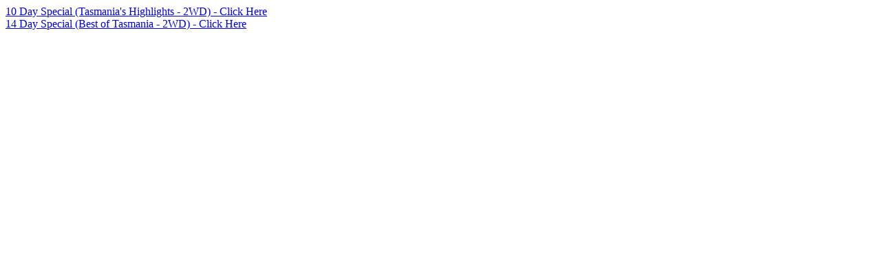

--- FILE ---
content_type: text/html
request_url: http://selfdrive.com/packages/hobart.html
body_size: 558
content:
<!DOCTYPE html PUBLIC "-//W3C//DTD XHTML 1.0 Transitional//EN" "http://www.w3.org/TR/xhtml1/DTD/xhtml1-transitional.dtd">
<html xmlns="http://www.w3.org/1999/xhtml">
<head>
<meta http-equiv="Content-Type" content="text/html; charset=utf-8" />
<title>Untitled Document</title>
</head>

<body>
<a href="/10_day_tasmania_package.html" target="_self">10 Day Special (Tasmania's Highlights - 2WD) - Click Here</a><br />
<a href="/14_day_tasmania_package.html" target="_self"> 14 Day Special (Best of Tasmania - 2WD) - Click Here</a>
</body>

</html>
